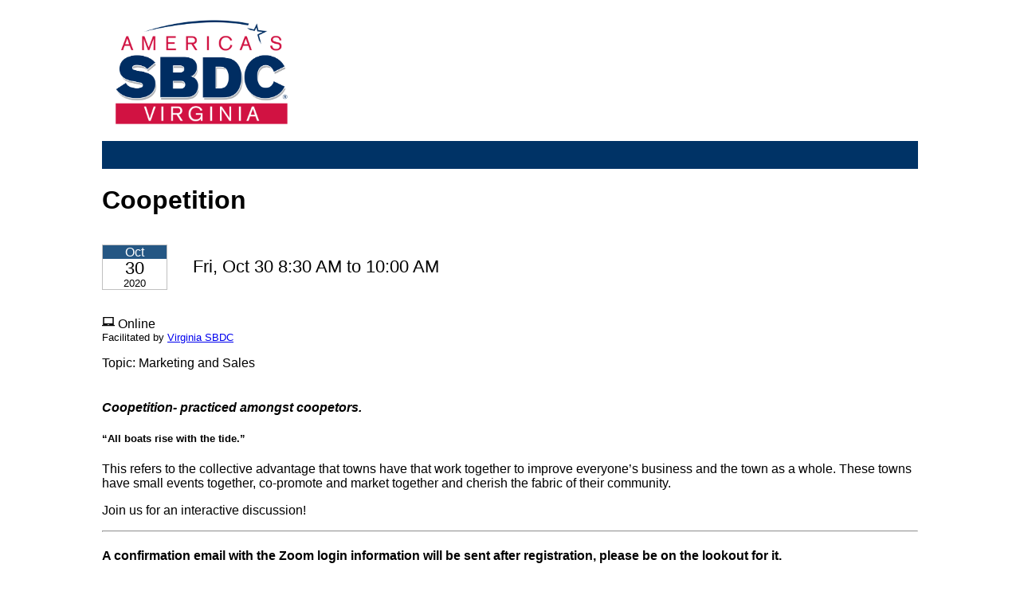

--- FILE ---
content_type: text/html; charset=utf-8
request_url: https://clients.virginiasbdc.org/workshop.aspx?ekey=900400061
body_size: 6890
content:
<!DOCTYPE html>
<html>

<head>
    <title>Coopetition</title>
	<meta name="viewport" content="width=device-width">
    <script src="https://ajax.googleapis.com/ajax/libs/jquery/1.11.2/jquery.min.js"></script>
	<style>	
 	#brand-bar {
		background: #003366; 
		width: 100%;
		padding-top: 0;
		padding-bottom: 0;
		height:35px;
		vertical-align: middle;
		display: inline-block;
	}	
	
	.cdbutton:hover, .cdbutton:focus {
		background-color: #bf1238 !important;

	}
	 

	 
	 
	</style>	
<link type="text/css" href="syscss/CDEXStyles.css?v=251217_0502" rel="Stylesheet" />
<script type="text/javascript">
var _centerdynamics_eventid = 900400061;
var _centerdynamics_custid=0;
var _centerdynamics_custid=0;
</script>
<svg xmlns="http://www.w3.org/2000/svg" style="position: absolute; width: 0; height: 0; overflow: hidden;" version="1.1">
  <defs>
    <symbol id="icon-laptop" viewBox="0 0 24 24">
      <title>laptop</title>
      <path d="M0 0h24v24H0z" fill="none"></path>
      <path d="M22 18V3H2v15H0v2h24v-2h-2zm-8 0h-4v-1h4v1zm6-3H4V5h16v10z"></path>
    </symbol>
    <symbol id="icon-location" viewBox="0 0 48 48">
      <title>location</title>
      <path d="M24 0c-9.8 0-17.7 7.8-17.7 17.4 0 15.5 17.7 30.6 17.7 30.6s17.7-15.4 17.7-30.6c0-9.6-7.9-17.4-17.7-17.4z"></path>
    </symbol>
    <symbol id="icon-clock" viewBox="0 0 32 32">
      <title>clock</title>
      <path d="M20.586 23.414l-6.586-6.586v-8.828h4v7.172l5.414 5.414zM16 0c-8.837 0-16 7.163-16 16s7.163 16 16 16 16-7.163 16-16-7.163-16-16-16zM16 28c-6.627 0-12-5.373-12-12s5.373-12 12-12c6.627 0 12 5.373 12 12s-5.373 12-12 12z"></path>
    </symbol>
    <symbol id="icon-calendar" viewBox="0 0 24 24">
      <title>calendar</title>
      <path d="M17 12h-5v5h5v-5zM16 1v2H8V1H6v2H5c-1.11 0-1.99.9-1.99 2L3 19c0 1.1.89 2 2 2h14c1.1 0 2-.9 2-2V5c0-1.1-.9-2-2-2h-1V1h-2zm3 18H5V8h14v11z"></path>
      <path d="M0 0h24v24H0z" fill="none"></path>
    </symbol>
  </defs>
</svg>

</head>
<body>
	<style>	
 	.cdsurvey .cdsrvheader {
		border-top: 1px solid #093566;
		padding: 1em 0 1.5em 1em;
		font: revert;
		background-color: revert;
		color: #093566;
    }
	.cdsurvey .question {
		margin-bottom: 1em;
	}
	.cdsurvey .resp label {
		font-size: revert;
		line-height: revert;
	    color: #093566;
	}
	.cdsurvey .question.activequestion {
		background-color: revert;
	}
	</style>

<div style="max-width: 1024px;min-width:320px; background-color: white; margin: auto;font-family:arial ">

	<div>
				
	<a href="https://virginiasbdc.org">
	<img src="images/Virginia_withband_3c_rgb.png" width="250" border="0" alt="Virginia SBDC" /></a>
	 
	</div>
		 
	<div id="brand-bar">
	</div>
    
	<div style="float:clear"></div>
	
    <div style="min-height: 400px;max-width: 1024px; background-color: white; margin: auto; ">
        
            
            
        
            <div>
                <div id="ContentPlaceHolder1_divEvent"><div>
          <h1>Coopetition</h1>
          <div class="cdtopmargin">
            <div class="cdgridrow">
              <div class="cdgridcol cdgridcolmiddle" data-field="date">
                <div class="cdeventdate" aria-label="Friday, October 30, 2020">
                  <div class="cddatemonth">Oct</div>
                  <div class="cddateday">30</div>
                  <div class="cddateyear">2020</div>
                </div>
              </div>
              <div class="cdgridcol cdgridcolmiddle" style="padding-left: 1rem; font-size: 1.4rem;">
                <div data-field="time">Fri, Oct 30 8:30 AM to 10:00 AM</div>
              </div>
            </div>
          </div>
          <div class="cdtopmargin">
            <svg xmlns:xlink="http://www.w3.org/1999/xlink" class="cdsvgicon icon-laptop">
              <use xlink:href="#icon-laptop"></use>
            </svg>
                                             Online
                                         <div class="cdloconlineprimetitle">Facilitated by <a href="center.aspx?center=46900">Virginia SBDC</a></div></div>
          <div data-field="topic">Topic: Marketing and Sales</div>
          <div class="cdworkshopHTMLinfo"><h4><em>Coopetition- practiced amongst coopetors.</em></h4>
        <h5>“All boats rise with the tide.”</h5>
        <p>This refers to the collective advantage that towns have that work together to improve everyone’s business and the town as a whole. These towns have small events together, co-promote and market together and cherish the fabric of their community.</p>
        <p>Join us for an interactive discussion!</p>
        <hr />
        <h4><strong>A confirmation email with the Zoom login information will be sent after registration, please be on the lookout for it.</strong></h4>
        </div>
          <p class="cdworkshoptextinfo" data-field="speakers">Speaker(s): Marc Wilson, Small Business Strategist
        A published keynote speaker, Marc Willson brings 40 years of experience to bear helping retail, restaurant and tourism-related small businesses refine and promote their concepts to the public. Marc joined the SBDC in 2009 as a Retail and Restaurant Industry Strategist developing into a small business revivalist. He has traveled throughout the country delivering over 500 seminars and assisting over 3000 retailers, restaurants and hospitality businesses.</p>
          <div></div>
          <br />
          <p data-field="fee">Fee: No Cost</p>
        </div></div>
                <div id="ContentPlaceHolder1_divcontact"></div>
        
                <section class="cdsection">
                    <a name="location"></a>
                    <div id="ContentPlaceHolder1_divAddress"></div>
                    <div id="ContentPlaceHolder1_divMap"></div>
        
                </section>
            </div>
        
        
            
        

	</div>
	
	<div id="brand-bar">
	</div>
		
	<div class="paragraph" style="text-align: center;">
		<br><br>
		<a href="https://virginiasbdc.org" target="_blank">
			<img src="images/Footer_Logos_2025_VASBDC_v2.png" border="0" style="max-width: 100%;height: auto;" alt="U.S. Small Business Administration, George Mason University, and America's SBDC" /></a></td>
															
		<p style="text-align: center;font-size: .8em;">
			All programs of the Virginia SBDC are open to the public on a non-discriminatory basis to all legal residents and citizens of the United States.<br>
			Reasonable accommodations for persons with disabilities will be made if requested at least two weeks in advance.<br>
			Funded in part through a Cooperative Agreement with the U.S. Small Business Administration. Full disclosures regarding federal funding are available at <a href="https://www.virginiasbdc.org/funding-sources/" target="_blank">https://www.virginiasbdc.org/funding-sources/</a>.<br><br>
			Site Content &copy; 2025, Virginia SBDC
		</p>
	</div>	
   
</body>
</html>

--- FILE ---
content_type: text/css
request_url: https://clients.virginiasbdc.org/syscss/CDEXStyles.css?v=251217_0502
body_size: 14103
content:
/* to be inserted into all pages*/


html {
    font-size: 100%;
}

body {
    font-size: 100%;
}

.cdsvgicon {
    display: inline-block;
    width: 1em;
    height: 1em;
    stroke-width: 0;
    stroke: currentColor;
    fill: currentColor;
}

.icon-location {
    font-size: 1.2em;
    color: #530000;
}



.cdtopmargin {
    padding: 1rem 0;
}

.cdsection {
    padding-top: 1rem;
}

.cdlocationbuilding {
    font-size: 1.8rem;
}


.cdlocationsecondary {
    font-weight: 600;
}



.cdeventsearchfilters {
    display: flex;
    flex-direction: row;
    flex-wrap: wrap;
    align-items: center;
    justify-content: center;
}


.cdeventlisting {
}

    .cdeventlisting section {
        background-color: white;
        margin: 1rem 0;
        box-shadow: 0 2px 2px 0 rgba(0,0,0,0.14), 0 1px 5px 0 rgba(0,0,0,0.12), 0 3px 1px -2px rgba(0,0,0,0.2);
        padding: 0;
    }

        .cdeventlisting section header {
            font-size: 1.8rem;
            padding: 1rem;
            border-bottom: 1px solid #eee;
        }


        .cdeventlisting section article {
            border-bottom: 1px solid #eee;
            padding-bottom: .25rem;
        }

        .cdeventlisting section .cdevent {
            display: flex;
            -ms-flex-direction: row;
            -webkit-flex-direction: row;
            flex-direction: row;
            flex-wrap: wrap;
        }

    .cdeventlisting .cdeventlistdateblock {
        /*display: table-cell;*/
        padding: .5rem;
        vertical-align: top;
    }

    .cdeventlisting .cdeventtitle {
        font-size: 1.5rem;
        line-height: 1;
    }


    .cdeventlisting .cdeventlistmainblock {
        /*display: table-cell;*/
        -ms-flex: inherit;
        -webkit-flex: inherit;
        flex-grow: 1;
        padding: .5rem;
    }

    .cdeventlisting .cdeventregisterholder {
        /*display: table-cell;*/
        padding: .5rem;
        text-align: right;
        flex-grow: 1;
    }


    .cdeventlisting .cdeventtime {
        color: rebeccapurple;
        font-weight: bold;
        display: inline-block;
    }

    .cdeventlisting .cdeventtopic {
        display: inline-block;
    }


    .cdeventlisting .cdeventreglink { /*smaller list link*/
        padding: .3rem 2rem;
        background-color: #004075;
        color: white !important;
        font-size: 1.1rem;
    }

a.cdeventreglink:hover, a.cdeventreglink:active {
    background-color: #035fac;
    color: #d1cdcd !important;
}

.cdeventdate {
    display: block;
    width: 5rem;
    text-align: center;
    color: black;
    background-color: white;
    line-height: 1.1;
    border: 1px solid silver;
}

    .cdeventdate .cddatedayweek {
        font-size: 1rem;
    }

    .cdeventdate .cddatemonth {
        color: white;
        background-color: rgb(37, 87, 132);
    }

    .cdeventdate .cddateday {
        font-size: 1.4rem;
    }

    .cdeventdate .cddateyear {
        font-size: .8rem;
    }


    .cdeventdate .cdondemand {
        font-size: 1rem;
        color: white;
        background-color: rgba(28, 96, 0, 1);
    }

    .cdeventdate .cdondemanduntil {
        font-size: .9rem;
        padding: 2px;
    }



.cdeventaddtocal {
    font-size: .8rem;
}

.cdworkshoploctitle {
    font-weight: bold;
}

.cdworkshopaddress {
    white-space: pre-wrap;
}

.cdworkshopHTMLinfo {
    padding-top: 1em;
    padding-bottom: 1em;
}

.cdworkshoptextinfo {
    white-space: pre-wrap;
}



.cdlocationdirections {
    white-space: pre-wrap;
    font-size: 85%;
    margin: 1rem;
}

.cdloconlineprimetitle {
    font-size: .8rem;
}

.cdeventlocation .cdloconlineprimetitle {
    font-size: .7rem;
    color: rgba(118, 116, 116, 1);
}

.cdeventlocation {
    margin: .5rem 0;
}



.cdlocationsearchfilters {
    display: flex;
    flex-direction: row;
    flex-wrap: wrap;
    align-items: center;
    justify-content: center;
}

    .cdlocationsearchfilters > div {
        padding: 0 .5rem;
    }

.cdbutton {
    padding: .8rem 2rem;
    background-color: #004075 !important;
    color: white !important;
    font-size: 1.2rem;
    display: inline-block;
    margin-bottom: 0.5em;
    margin-top: 0.5em;
    border-radius: 6px;
}


.cdeventreg { /* larger link on detail*/
    padding: .8rem 2rem;
    background-color: #004075 !important;
    color: white !important;
    font-size: 1.2rem;
    display: inline-block;
    margin-bottom: 0.5em;
}

a.cdeventreg:hover, a.cdeventreg:active {
    background-color: #035fac;
    color: #d1cdcd;
}


.cdrfc {
    padding: .8rem 2rem;
    background-color: #004075 !important;
    color: white !important;
    font-size: 1.2rem;
    display: inline-block;
    margin-bottom: 0.5em;
}

a.cdrfc:hover, a.cdrfc:active {
    background-color: #035fac;
    color: #d1cdcd;
}


.cdlocationgroupheader {
    padding-top: 1.7rem;
}

.cdlocation {
    padding-bottom: 1rem;
}

.cdlocationtitle {
    font-size: 1.2rem;
    font-weight: 600;
}

.cdlocationbldg {
    font-weight: 600;
}

@media screen and (min-width: 40em) {

    .cdgridrow {
        display: table-row;
    }

    .cdgridcol {
        display: table-cell;
        vertical-align: top;
        padding-right: 1rem;
    }

    .cdgridcolmiddle {
        vertical-align: middle;
    }

    .cdpad1 {
        padding: 1rem;
    }

    .cdpad1leftcell {
        padding: 1rem 1rem 1rem 0;
    }

    .cdpad1rightcell {
        padding: 1rem 0 1rem 1rem;
    }


    #searchUI select { /* event search*/
        width: auto;
        font-size: 1.1rem;
        -webkit-appearance: menulist;
    }


    .cdeventlisting section .cdevent {
        flex-wrap: nowrap;
    }
}






/* registration below */

#regformholder {
    /* box-sizing: content-box; */
}

    #regformholder input { /* reset */
        box-sizing: border-box;
        /*width: auto;*/
        height: 2.5rem;
        font-size: 1.2rem;
        padding: 10px;
        margin: 0px;
        border: 0;
        box-shadow: none;
        transition: 0;
        border-radius: 0;
        background-color: white;
        color: black;
        border-bottom: 2px solid silver;
        max-width: 72vw;
    }



        #regformholder input:focus { /* reset */
            border-bottom: 1px solid black;
        }

        #regformholder input[type='checkbox'] {
            width: 1.5rem;
            height: 1.5rem;
            margin: .5rem;
        }


    #regformholder select { /* reset */
        width: auto;
        box-sizing: border-box;
        min-height: 2.5rem;
        font-size: 1.2rem;
        padding: 8px;
        margin-bottom: 6px;
        max-width: 72vw;
    }

    #regformholder textarea { /* reset */
        width: auto;
        box-sizing: border-box;
        font-size: 1.2rem;
        padding: 10px;
        margin-bottom: 6px;
    }
/*
    #regformholder input:invalid {
        border-color: red;
        background-color: #ffe6e6;
    }

    #regformholder select:invalid {
        border-color: red;
        background-color: #ffe6e6;
    }*/

#cdsignin {
    /* left box around signin */
    min-height: 14rem;
    min-width: 20rem;
    border: 1px solid rgb(32, 106, 173);
    background-color: #F0F8FF;
    color: #000;
    /*border-radius: 8px;*/
    padding: 1rem;
}

.cdstaffsignin {
    background-color: #fffaf2;
    border-radius: 8px;
    padding: 6px;
    margin: 1em;
    color: black;
    font-size: 100%;
}

#cdsignincontinue {
    height: 50px;
    margin-top: 10px;
}

label.required {
    font-weight: bold;
}

.cdsubtypehour, .cdsubtypedec, .cdsubtypeint {
    /* numeric inputs*/
    text-align: right;
}

.cdpage tr:nth-of-type(even) {
    background-color: transparent; /* clear zebra rows*/
}

.cdpage tr {
    /* not current rows */
    color: #585858;
    background-color: White;
}

    .cdpage tr.activerow {
        /* current row */
        color: black;
        background-color: #F0F8FF;
    }




.cdpage .fldspacer {
    margin: 15px;
}


/* 2024 A11Y rework */


#regformholder fieldset {
    border: 1px solid #ccc;
    padding: 20px;
    border-radius: 5px;
    margin-bottom: 1rem;
}

#regformholder legend {
    font-weight: bold;
    padding: 0 10px;
}

#regformholder div[role=group] {
    border: 1px solid #ccc;
    padding: 20px;
    border-radius: 5px;
    margin-bottom: 1rem;
}


#regformholder ul.cdfieldlist {
    list-style: none;
    padding: 0;
    margin: 0;
    display: grid;
    gap: 24px; /* Increased gap for clarity */
}

    #regformholder ul.cdfieldlist li {
        display: flex;
        flex-direction: column;
    }

/*
#regformholder li:focus-within {
    background-color: #f0f8ff;  
}
*/



#regformholder .left-side {
    display: flex;
    justify-content: flex-start;
    align-self: start; /* Align to the top */
    padding-right: 10px;
    margin-bottom: 5px; /* Space between label and input */
}

#regformholder label.cdlabel {
    display: block;
    text-align: left; /* Align text to the left */
    width: 100%;
    font-weight: bold;
}

#regformholder .right-side {
    display: flex;
    flex-direction: column;
    padding-left: 20px; /* Indent the right-side div */
}

    #regformholder .right-side > * {
        margin-bottom: 10px;
    }

        #regformholder .right-side > *:last-child {
            margin-bottom: 0;
        }

#regformholder textarea {
   width: 100%;
    box-sizing: border-box;
}

#regformholder select {
    /* width: 100%; */
    padding: 5px;
    box-sizing: border-box;
}

#regformholder hr {
    border: 0;
    border-top: 1px solid #ccc;
    margin: 10px 0; /* Adjust the vertical spacing */
}






#regformholder td.cdfldlabel {
    text-align: right;
    border-bottom: solid 1px #DEE7EC;
}

#regformholder td.cdfld {
    text-align: left;
    width: 65%;
    border-bottom: solid 1px #DEE7EC;
    padding: 4px;
}

#regformholder .cdcheckbox-container {
    columns: 2; /* Set the number of columns */
    column-gap: 20px;
    overflow-y: auto;
}

#regformholder .cdcheckbox-item {
    display: flex;
    align-items: center;
    break-inside: avoid; /* Prevents items from being split across columns */
}

    #regformholder .cdcheckbox-item.hidden {
        display: none;
    }

#regformholder summary {
    min-height: 1.5rem;
    display: revert;
}

#cdbttnnextpage {
    width: 14em;
}

#cdsignin input[name=ticketcode] {
    border: 4px solid #F00;
    height: 4rem;
    font-size: 1.5rem;
}


div.cdsecthelp {
    /* page/pane help */
    padding: 10px;
}

div.cdwizfldhelp {
    /* field help/ desc.*/
    /*font-size: 9pt;*/
}

div.cdmsgprompt {
    /* messages related to signing in*/
    padding: 4px 0px 8px 0px;
    /*font-size: 9pt;*/
}

div.cdmsgcrit {
    /* critical messages */
    border: solid 1px red;
    background-color: white; /*#F8F3F3;*/
    padding: 4px;
    /*font-size: 9pt;*/
    color: Maroon;
    border-radius: 6px;
    /*margin-top: 6px;*/
    margin: .5rem 0;
}

div.cdmsgwarning {
    /* warning messages */
    /* border: solid 1px #E2B13A; */
    background-color: #FFFCC9; /*#F8F3F3;*/
    padding: .5rem;
    /*padding: 4px;*/
    /*font-size: 1.2em;*/
    color: #332201;
    margin: .5rem 0;
    /*border-radius: 6px;
    margin-top: 6px;*/
    /* display: inline-block; */
}

div.cdmsginfo {
    /* info messages */
    /*border: solid 1px #C18E3B;*/
    background-color: #F9F7F2;
    padding: .5rem;
    /*font-size: 9pt;*/
    color: #562121;
    /*border-radius: 6px;*/
    margin: .5rem 0;
}

    div.cdmsginfo a {
        color: Blue;
    }

#regformholder div ol {
    margin: 1em;
}


.cdfielderror {
    /*border: solid 1px #E2B13A;*/
    background-color: #FFFCC9; /*#F8F3F3;*/
}


.cdajaxloading {
    /* ajax loading*/
    background: #fff url(/sysimg/ajax3.gif) no-repeat top center;
    position: absolute;
    display: none;
    z-index: 100000;
}


.cdtotalattendfee {
    font-weight: bold;
    background-color: white;
    color: maroon;
    font-size: 1.1em;
    border-top: solid 1px maroon;
}

.cdattendfee {
    font-weight: bold;
    background-color: white;
    color: maroon;
    font-size: 1.1em;
}



.autocomplete-w1 {
    background: url(/sysimg/shadow.png) no-repeat bottom right;
    position: absolute;
    top: 0px;
    left: 0px;
    margin: 8px 0 0 6px; /* IE6 fix: */
    _background: none;
    _margin: 0;
}

.autocomplete {
    border: 1px solid #999;
    background: #FFF;
    cursor: default;
    text-align: left;
    max-height: 350px;
    overflow: auto;
    margin: -6px 6px 6px -6px; /* IE6 specific: */
    _height: 350px;
    _margin: 0;
    _overflow-x: hidden;
}

    .autocomplete .selected {
        background: #F0F0F0;
    }

    .autocomplete div {
        padding: 2px 5px;
        white-space: nowrap;
    }

    .autocomplete strong {
        font-weight: normal;
        color: #3399FF;
    }

.cdautocompleteinvalid {
    color: Red;
}


.cderrordisplay {
    border: solid 1px red;
    margin: 4px;
    padding: 4px;
    background-color: white;
    color: Maroon;
}



.cdlibraryedit {
    font-size: 60%;
    color: #6f6d6d;
}

/* TABS */

.cdtabs {
    margin: 2rem 0;
}

ul.cdtablist {
    display: flex;
    list-style-type: none;
    margin: 0;
    flex-direction: row;
    flex-wrap: wrap;
    border-left: 1px solid rgba(0,0,0,0.12);
    padding: 0;
}

li.cdtablist__item {
    flex-grow: 1;
    padding: .5rem;
    text-align: center;
    border-top: 1px solid rgba(0,0,0,0.1);
    border-right: 1px solid rgba(0,0,0,0.1);
    border-bottom: 1px solid black;
    background-color: rgba(0,0,0,.1);
}

/*li.cdtablist__item:first-child {
        border-left: 1px solid rgba(0,0,0,0.12);
    }*/

li.cdtablist__itemselected {
    border-top: 1px solid rgba(0,0,0,0.8);
    border-right: 1px solid rgba(0,0,0,0.8);
    border-left: 1px solid rgba(0,0,0,0.8);
    border-bottom: 0;
    background-color: white;
}

@media screen and (max-width: 40em) {
    ul.cdtablist {
        flex-direction: row;
        border: 0;
    }

    li.cdtablist__item {
        border: 1px solid rgba(0,0,0,0.1);
    }

    li.cdtablist__itemselected {
        border: 1px solid rgba(0,0,0,0.8);
    }
}

.cddashboardtbl {
    dl {
      display: flex;
      flex-direction: column;
    }
    
    div {
      display: flex;
    }
    
    dt {
      flex: 1;
      text-align: right;
      padding-right: 10px;
      font-weight: bold;
    }
    
    dd {
      flex: 2;
      margin: 0;
    }
}